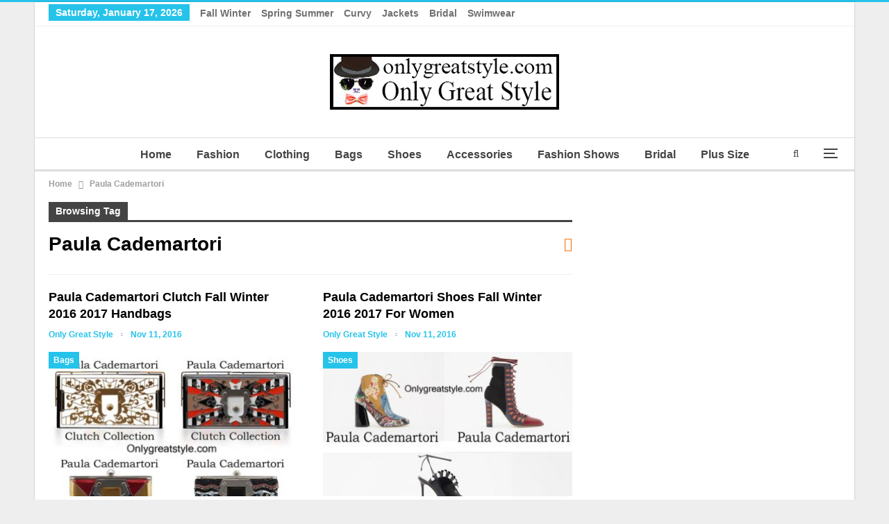

--- FILE ---
content_type: text/html; charset=UTF-8
request_url: http://www.onlygreatstyle.com/tag/paula-cademartori/
body_size: 11811
content:
	<!DOCTYPE html>
		<!--[if IE 8]>
	<html class="ie ie8" lang="en-GB"> <![endif]-->
	<!--[if IE 9]>
	<html class="ie ie9" lang="en-GB"> <![endif]-->
	<!--[if gt IE 9]><!-->
<html lang="en-GB"> <!--<![endif]-->
	<head>
				<meta charset="UTF-8">
		<meta http-equiv="X-UA-Compatible" content="IE=edge">
		<meta name="viewport" content="width=device-width, initial-scale=1.0">
		<link rel="pingback" href="https://www.onlygreatstyle.com/xmlrpc.php"/>

		<meta name='robots' content='index, follow, max-image-preview:large, max-snippet:-1, max-video-preview:-1' />
	<style>img:is([sizes="auto" i], [sizes^="auto," i]) { contain-intrinsic-size: 3000px 1500px }</style>
	
	<!-- This site is optimized with the Yoast SEO plugin v24.6 - https://yoast.com/wordpress/plugins/seo/ -->
	<title>Only Great Style</title>
	<meta name="description" content="Only Great Style presents big fashion collections for clothing, accessories, bridal, plus size, bags, shoes, beachwear with fashion shows fall winter and spring summer women and men. Since many years your best reviews before your purchases." />
	<link rel="canonical" href="https://www.onlygreatstyle.com/tag/paula-cademartori/" />
	<meta property="og:locale" content="en_GB" />
	<meta property="og:type" content="article" />
	<meta property="og:title" content="Only Great Style" />
	<meta property="og:description" content="Only Great Style presents big fashion collections for clothing, accessories, bridal, plus size, bags, shoes, beachwear with fashion shows fall winter and spring summer women and men. Since many years your best reviews before your purchases." />
	<meta property="og:url" content="https://www.onlygreatstyle.com/tag/paula-cademartori/" />
	<meta property="og:site_name" content="Only Great Style" />
	<meta property="og:image" content="http://www.onlygreatstyle.com/wp-content/uploads/2016/06/onlygreatstyle.jpg" />
	<meta name="twitter:card" content="summary_large_image" />
	<meta name="twitter:site" content="@OnlyGreatStyle" />
	<script type="application/ld+json" class="yoast-schema-graph">{"@context":"https://schema.org","@graph":[{"@type":"CollectionPage","@id":"https://www.onlygreatstyle.com/tag/paula-cademartori/","url":"https://www.onlygreatstyle.com/tag/paula-cademartori/","name":"Only Great Style","isPartOf":{"@id":"https://www.onlygreatstyle.com/#website"},"primaryImageOfPage":{"@id":"https://www.onlygreatstyle.com/tag/paula-cademartori/#primaryimage"},"image":{"@id":"https://www.onlygreatstyle.com/tag/paula-cademartori/#primaryimage"},"thumbnailUrl":"https://www.onlygreatstyle.com/wp-content/uploads/2016/11/Paula-Cademartori-clutch-fall-winter-2016-2017-for-women.jpg","description":"Only Great Style presents big fashion collections for clothing, accessories, bridal, plus size, bags, shoes, beachwear with fashion shows fall winter and spring summer women and men. Since many years your best reviews before your purchases.","breadcrumb":{"@id":"https://www.onlygreatstyle.com/tag/paula-cademartori/#breadcrumb"},"inLanguage":"en-GB"},{"@type":"ImageObject","inLanguage":"en-GB","@id":"https://www.onlygreatstyle.com/tag/paula-cademartori/#primaryimage","url":"https://www.onlygreatstyle.com/wp-content/uploads/2016/11/Paula-Cademartori-clutch-fall-winter-2016-2017-for-women.jpg","contentUrl":"https://www.onlygreatstyle.com/wp-content/uploads/2016/11/Paula-Cademartori-clutch-fall-winter-2016-2017-for-women.jpg","width":700,"height":556,"caption":"Paula Cademartori Clutch Fall Winter 2016 2017 For Women"},{"@type":"BreadcrumbList","@id":"https://www.onlygreatstyle.com/tag/paula-cademartori/#breadcrumb","itemListElement":[{"@type":"ListItem","position":1,"name":"Only Great Style","item":"https://www.onlygreatstyle.com/"},{"@type":"ListItem","position":2,"name":"Paula Cademartori"}]},{"@type":"WebSite","@id":"https://www.onlygreatstyle.com/#website","url":"https://www.onlygreatstyle.com/","name":"Only Great Style","description":"Only Great Style presents big fashion collections for clothing, accessories, bridal, plus size, bags, shoes, beachwear with fashion shows fall winter and spring summer women and men. Since many years your best reviews before your purchases.","publisher":{"@id":"https://www.onlygreatstyle.com/#/schema/person/1d697e7de328deb9330866842ecefb12"},"potentialAction":[{"@type":"SearchAction","target":{"@type":"EntryPoint","urlTemplate":"https://www.onlygreatstyle.com/?s={search_term_string}"},"query-input":{"@type":"PropertyValueSpecification","valueRequired":true,"valueName":"search_term_string"}}],"inLanguage":"en-GB"},{"@type":["Person","Organization"],"@id":"https://www.onlygreatstyle.com/#/schema/person/1d697e7de328deb9330866842ecefb12","name":"Only Great Style","image":{"@type":"ImageObject","inLanguage":"en-GB","@id":"https://www.onlygreatstyle.com/#/schema/person/image/","url":"https://www.onlygreatstyle.com/wp-content/uploads/2023/05/only-great-style-logo.jpg","contentUrl":"https://www.onlygreatstyle.com/wp-content/uploads/2023/05/only-great-style-logo.jpg","width":330,"height":80,"caption":"Only Great Style"},"logo":{"@id":"https://www.onlygreatstyle.com/#/schema/person/image/"},"description":"Hello to everyone, in life I have many interests, I like: cinema, science, documentaries, sports and music. I have an open mind and I am in favor of free content on the web, I believe in altruism and mutual respect, I am a dad and a webmaster. From a few years I deal of websites which they offer reviews on look and fashion, and among thousands of things to do, i try to give great importance to photos and images for all those who follow the latest fashion trends.","sameAs":["https://www.onlygreatstyle.com/","https://www.facebook.com/Only-Great-Style-Fashion-Brands-Accessories-Shoes-Bags-101493964893102","https://www.pinterest.com/onlygreatstyle/","https://x.com/OnlyGreatStyle"]}]}</script>
	<!-- / Yoast SEO plugin. -->


<link rel="alternate" type="application/rss+xml" title="Only Great Style &raquo; Feed" href="https://www.onlygreatstyle.com/feed/" />
<link rel="alternate" type="application/rss+xml" title="Only Great Style &raquo; Paula Cademartori Tag Feed" href="https://www.onlygreatstyle.com/tag/paula-cademartori/feed/" />
<!-- www.onlygreatstyle.com is managing ads with Advanced Ads 2.0.1 – https://wpadvancedads.com/ --><script id="onlyg-ready">
			window.advanced_ads_ready=function(e,a){a=a||"complete";var d=function(e){return"interactive"===a?"loading"!==e:"complete"===e};d(document.readyState)?e():document.addEventListener("readystatechange",(function(a){d(a.target.readyState)&&e()}),{once:"interactive"===a})},window.advanced_ads_ready_queue=window.advanced_ads_ready_queue||[];		</script>
		<link rel='stylesheet' id='wp-block-library-css' href='https://www.onlygreatstyle.com/wp-includes/css/dist/block-library/style.min.css?ver=6.7.4' type='text/css' media='all' />
<style id='classic-theme-styles-inline-css' type='text/css'>
/*! This file is auto-generated */
.wp-block-button__link{color:#fff;background-color:#32373c;border-radius:9999px;box-shadow:none;text-decoration:none;padding:calc(.667em + 2px) calc(1.333em + 2px);font-size:1.125em}.wp-block-file__button{background:#32373c;color:#fff;text-decoration:none}
</style>
<style id='global-styles-inline-css' type='text/css'>
:root{--wp--preset--aspect-ratio--square: 1;--wp--preset--aspect-ratio--4-3: 4/3;--wp--preset--aspect-ratio--3-4: 3/4;--wp--preset--aspect-ratio--3-2: 3/2;--wp--preset--aspect-ratio--2-3: 2/3;--wp--preset--aspect-ratio--16-9: 16/9;--wp--preset--aspect-ratio--9-16: 9/16;--wp--preset--color--black: #000000;--wp--preset--color--cyan-bluish-gray: #abb8c3;--wp--preset--color--white: #ffffff;--wp--preset--color--pale-pink: #f78da7;--wp--preset--color--vivid-red: #cf2e2e;--wp--preset--color--luminous-vivid-orange: #ff6900;--wp--preset--color--luminous-vivid-amber: #fcb900;--wp--preset--color--light-green-cyan: #7bdcb5;--wp--preset--color--vivid-green-cyan: #00d084;--wp--preset--color--pale-cyan-blue: #8ed1fc;--wp--preset--color--vivid-cyan-blue: #0693e3;--wp--preset--color--vivid-purple: #9b51e0;--wp--preset--gradient--vivid-cyan-blue-to-vivid-purple: linear-gradient(135deg,rgba(6,147,227,1) 0%,rgb(155,81,224) 100%);--wp--preset--gradient--light-green-cyan-to-vivid-green-cyan: linear-gradient(135deg,rgb(122,220,180) 0%,rgb(0,208,130) 100%);--wp--preset--gradient--luminous-vivid-amber-to-luminous-vivid-orange: linear-gradient(135deg,rgba(252,185,0,1) 0%,rgba(255,105,0,1) 100%);--wp--preset--gradient--luminous-vivid-orange-to-vivid-red: linear-gradient(135deg,rgba(255,105,0,1) 0%,rgb(207,46,46) 100%);--wp--preset--gradient--very-light-gray-to-cyan-bluish-gray: linear-gradient(135deg,rgb(238,238,238) 0%,rgb(169,184,195) 100%);--wp--preset--gradient--cool-to-warm-spectrum: linear-gradient(135deg,rgb(74,234,220) 0%,rgb(151,120,209) 20%,rgb(207,42,186) 40%,rgb(238,44,130) 60%,rgb(251,105,98) 80%,rgb(254,248,76) 100%);--wp--preset--gradient--blush-light-purple: linear-gradient(135deg,rgb(255,206,236) 0%,rgb(152,150,240) 100%);--wp--preset--gradient--blush-bordeaux: linear-gradient(135deg,rgb(254,205,165) 0%,rgb(254,45,45) 50%,rgb(107,0,62) 100%);--wp--preset--gradient--luminous-dusk: linear-gradient(135deg,rgb(255,203,112) 0%,rgb(199,81,192) 50%,rgb(65,88,208) 100%);--wp--preset--gradient--pale-ocean: linear-gradient(135deg,rgb(255,245,203) 0%,rgb(182,227,212) 50%,rgb(51,167,181) 100%);--wp--preset--gradient--electric-grass: linear-gradient(135deg,rgb(202,248,128) 0%,rgb(113,206,126) 100%);--wp--preset--gradient--midnight: linear-gradient(135deg,rgb(2,3,129) 0%,rgb(40,116,252) 100%);--wp--preset--font-size--small: 13px;--wp--preset--font-size--medium: 20px;--wp--preset--font-size--large: 36px;--wp--preset--font-size--x-large: 42px;--wp--preset--spacing--20: 0.44rem;--wp--preset--spacing--30: 0.67rem;--wp--preset--spacing--40: 1rem;--wp--preset--spacing--50: 1.5rem;--wp--preset--spacing--60: 2.25rem;--wp--preset--spacing--70: 3.38rem;--wp--preset--spacing--80: 5.06rem;--wp--preset--shadow--natural: 6px 6px 9px rgba(0, 0, 0, 0.2);--wp--preset--shadow--deep: 12px 12px 50px rgba(0, 0, 0, 0.4);--wp--preset--shadow--sharp: 6px 6px 0px rgba(0, 0, 0, 0.2);--wp--preset--shadow--outlined: 6px 6px 0px -3px rgba(255, 255, 255, 1), 6px 6px rgba(0, 0, 0, 1);--wp--preset--shadow--crisp: 6px 6px 0px rgba(0, 0, 0, 1);}:where(.is-layout-flex){gap: 0.5em;}:where(.is-layout-grid){gap: 0.5em;}body .is-layout-flex{display: flex;}.is-layout-flex{flex-wrap: wrap;align-items: center;}.is-layout-flex > :is(*, div){margin: 0;}body .is-layout-grid{display: grid;}.is-layout-grid > :is(*, div){margin: 0;}:where(.wp-block-columns.is-layout-flex){gap: 2em;}:where(.wp-block-columns.is-layout-grid){gap: 2em;}:where(.wp-block-post-template.is-layout-flex){gap: 1.25em;}:where(.wp-block-post-template.is-layout-grid){gap: 1.25em;}.has-black-color{color: var(--wp--preset--color--black) !important;}.has-cyan-bluish-gray-color{color: var(--wp--preset--color--cyan-bluish-gray) !important;}.has-white-color{color: var(--wp--preset--color--white) !important;}.has-pale-pink-color{color: var(--wp--preset--color--pale-pink) !important;}.has-vivid-red-color{color: var(--wp--preset--color--vivid-red) !important;}.has-luminous-vivid-orange-color{color: var(--wp--preset--color--luminous-vivid-orange) !important;}.has-luminous-vivid-amber-color{color: var(--wp--preset--color--luminous-vivid-amber) !important;}.has-light-green-cyan-color{color: var(--wp--preset--color--light-green-cyan) !important;}.has-vivid-green-cyan-color{color: var(--wp--preset--color--vivid-green-cyan) !important;}.has-pale-cyan-blue-color{color: var(--wp--preset--color--pale-cyan-blue) !important;}.has-vivid-cyan-blue-color{color: var(--wp--preset--color--vivid-cyan-blue) !important;}.has-vivid-purple-color{color: var(--wp--preset--color--vivid-purple) !important;}.has-black-background-color{background-color: var(--wp--preset--color--black) !important;}.has-cyan-bluish-gray-background-color{background-color: var(--wp--preset--color--cyan-bluish-gray) !important;}.has-white-background-color{background-color: var(--wp--preset--color--white) !important;}.has-pale-pink-background-color{background-color: var(--wp--preset--color--pale-pink) !important;}.has-vivid-red-background-color{background-color: var(--wp--preset--color--vivid-red) !important;}.has-luminous-vivid-orange-background-color{background-color: var(--wp--preset--color--luminous-vivid-orange) !important;}.has-luminous-vivid-amber-background-color{background-color: var(--wp--preset--color--luminous-vivid-amber) !important;}.has-light-green-cyan-background-color{background-color: var(--wp--preset--color--light-green-cyan) !important;}.has-vivid-green-cyan-background-color{background-color: var(--wp--preset--color--vivid-green-cyan) !important;}.has-pale-cyan-blue-background-color{background-color: var(--wp--preset--color--pale-cyan-blue) !important;}.has-vivid-cyan-blue-background-color{background-color: var(--wp--preset--color--vivid-cyan-blue) !important;}.has-vivid-purple-background-color{background-color: var(--wp--preset--color--vivid-purple) !important;}.has-black-border-color{border-color: var(--wp--preset--color--black) !important;}.has-cyan-bluish-gray-border-color{border-color: var(--wp--preset--color--cyan-bluish-gray) !important;}.has-white-border-color{border-color: var(--wp--preset--color--white) !important;}.has-pale-pink-border-color{border-color: var(--wp--preset--color--pale-pink) !important;}.has-vivid-red-border-color{border-color: var(--wp--preset--color--vivid-red) !important;}.has-luminous-vivid-orange-border-color{border-color: var(--wp--preset--color--luminous-vivid-orange) !important;}.has-luminous-vivid-amber-border-color{border-color: var(--wp--preset--color--luminous-vivid-amber) !important;}.has-light-green-cyan-border-color{border-color: var(--wp--preset--color--light-green-cyan) !important;}.has-vivid-green-cyan-border-color{border-color: var(--wp--preset--color--vivid-green-cyan) !important;}.has-pale-cyan-blue-border-color{border-color: var(--wp--preset--color--pale-cyan-blue) !important;}.has-vivid-cyan-blue-border-color{border-color: var(--wp--preset--color--vivid-cyan-blue) !important;}.has-vivid-purple-border-color{border-color: var(--wp--preset--color--vivid-purple) !important;}.has-vivid-cyan-blue-to-vivid-purple-gradient-background{background: var(--wp--preset--gradient--vivid-cyan-blue-to-vivid-purple) !important;}.has-light-green-cyan-to-vivid-green-cyan-gradient-background{background: var(--wp--preset--gradient--light-green-cyan-to-vivid-green-cyan) !important;}.has-luminous-vivid-amber-to-luminous-vivid-orange-gradient-background{background: var(--wp--preset--gradient--luminous-vivid-amber-to-luminous-vivid-orange) !important;}.has-luminous-vivid-orange-to-vivid-red-gradient-background{background: var(--wp--preset--gradient--luminous-vivid-orange-to-vivid-red) !important;}.has-very-light-gray-to-cyan-bluish-gray-gradient-background{background: var(--wp--preset--gradient--very-light-gray-to-cyan-bluish-gray) !important;}.has-cool-to-warm-spectrum-gradient-background{background: var(--wp--preset--gradient--cool-to-warm-spectrum) !important;}.has-blush-light-purple-gradient-background{background: var(--wp--preset--gradient--blush-light-purple) !important;}.has-blush-bordeaux-gradient-background{background: var(--wp--preset--gradient--blush-bordeaux) !important;}.has-luminous-dusk-gradient-background{background: var(--wp--preset--gradient--luminous-dusk) !important;}.has-pale-ocean-gradient-background{background: var(--wp--preset--gradient--pale-ocean) !important;}.has-electric-grass-gradient-background{background: var(--wp--preset--gradient--electric-grass) !important;}.has-midnight-gradient-background{background: var(--wp--preset--gradient--midnight) !important;}.has-small-font-size{font-size: var(--wp--preset--font-size--small) !important;}.has-medium-font-size{font-size: var(--wp--preset--font-size--medium) !important;}.has-large-font-size{font-size: var(--wp--preset--font-size--large) !important;}.has-x-large-font-size{font-size: var(--wp--preset--font-size--x-large) !important;}
:where(.wp-block-post-template.is-layout-flex){gap: 1.25em;}:where(.wp-block-post-template.is-layout-grid){gap: 1.25em;}
:where(.wp-block-columns.is-layout-flex){gap: 2em;}:where(.wp-block-columns.is-layout-grid){gap: 2em;}
:root :where(.wp-block-pullquote){font-size: 1.5em;line-height: 1.6;}
</style>
<link rel='stylesheet' id='contact-form-7-css' href='https://www.onlygreatstyle.com/wp-content/plugins/contact-form-7/includes/css/styles.css?ver=6.0.5' type='text/css' media='all' />
<link rel='stylesheet' id='newsletter-css' href='https://www.onlygreatstyle.com/wp-content/plugins/newsletter/style.css?ver=8.7.4' type='text/css' media='all' />
<script type="text/javascript" src="https://www.onlygreatstyle.com/wp-includes/js/jquery/jquery.min.js?ver=3.7.1" id="jquery-core-js"></script>
<script type="text/javascript" src="https://www.onlygreatstyle.com/wp-includes/js/jquery/jquery-migrate.min.js?ver=3.4.1" id="jquery-migrate-js"></script>
<!--[if lt IE 9]>
<script type="text/javascript" src="https://www.onlygreatstyle.com/wp-content/themes/publisher/includes/libs/better-framework/assets/js/html5shiv.min.js?ver=3.15.0" id="bf-html5shiv-js"></script>
<![endif]-->
<!--[if lt IE 9]>
<script type="text/javascript" src="https://www.onlygreatstyle.com/wp-content/themes/publisher/includes/libs/better-framework/assets/js/respond.min.js?ver=3.15.0" id="bf-respond-js"></script>
<![endif]-->
<meta name="google-site-verification" content="1tBRU32jOGbE98sYpNRKdQLdehvUSjEm48j0ElfRQwk" />

<meta name="msvalidate.01" content="261271C2B9E29F551CF670A5E6159C4C"/>

<meta name="p:domain_verify" content="79e388fd40db45d39d39baf5a399407a"/>

<script async defer src="//assets.pinterest.com/js/pinit.js"></script>			<link rel="shortcut icon" href="http://www.onlygreatstyle.com/wp-content/uploads/2017/04/favicon.jpg">			<link rel="apple-touch-icon" href="http://www.onlygreatstyle.com/wp-content/uploads/2017/04/Only-Great-Style-Apple-iPhone-Icon.jpg">			<link rel="apple-touch-icon" sizes="114x114" href="http://www.onlygreatstyle.com/wp-content/uploads/2017/04/Only-Great-Style-Apple-iPhone-Retina-Icon.jpg">			<link rel="apple-touch-icon" sizes="72x72" href="http://www.onlygreatstyle.com/wp-content/uploads/2017/04/Only-Great-Style-Apple-iPad-Icon.jpg">			<link rel="apple-touch-icon" sizes="144x144" href="http://www.onlygreatstyle.com/wp-content/uploads/2017/04/Only-Great-Style-Apple-iPad-Retina-Icon.jpg"><script type="application/ld+json">{
    "@context": "http://schema.org/",
    "@type": "Organization",
    "@id": "#organization",
    "logo": {
        "@type": "ImageObject",
        "url": "http://www.onlygreatstyle.com/wp-content/uploads/2023/05/only-great-style-logo.jpg"
    },
    "url": "https://www.onlygreatstyle.com/",
    "name": "Only Great Style",
    "description": "Only Great Style presents big fashion collections for clothing, accessories, bridal, plus size, bags, shoes, beachwear with fashion shows fall winter and spring summer women and men. Since many years your best reviews before your purchases."
}</script>
<script type="application/ld+json">{
    "@context": "http://schema.org/",
    "@type": "WebSite",
    "name": "Only Great Style",
    "alternateName": "Only Great Style presents big fashion collections for clothing, accessories, bridal, plus size, bags, shoes, beachwear with fashion shows fall winter and spring summer women and men. Since many years your best reviews before your purchases.",
    "url": "https://www.onlygreatstyle.com/"
}</script>
<link rel='stylesheet' id='bf-minifed-css-1' href='https://www.onlygreatstyle.com/wp-content/bs-booster-cache/939f5558ba9f5987ed2f47a7009f7cc8.css' type='text/css' media='all' />
<link rel='stylesheet' id='7.11.0-1730912630' href='https://www.onlygreatstyle.com/wp-content/bs-booster-cache/c0509851750b9f1d911abfd2cac8ca23.css' type='text/css' media='all' />
<link rel="icon" href="https://www.onlygreatstyle.com/wp-content/uploads/2016/06/cropped-onlygreatstyle-1-32x32.jpg" sizes="32x32" />
<link rel="icon" href="https://www.onlygreatstyle.com/wp-content/uploads/2016/06/cropped-onlygreatstyle-1-192x192.jpg" sizes="192x192" />
<link rel="apple-touch-icon" href="https://www.onlygreatstyle.com/wp-content/uploads/2016/06/cropped-onlygreatstyle-1-180x180.jpg" />
<meta name="msapplication-TileImage" content="https://www.onlygreatstyle.com/wp-content/uploads/2016/06/cropped-onlygreatstyle-1-270x270.jpg" />
	</head>

<body class="archive tag tag-paula-cademartori tag-21773 bs-theme bs-publisher bs-publisher-clean-magazine active-top-line ltr close-rh page-layout-2-col page-layout-2-col-right boxed active-sticky-sidebar main-menu-sticky-smart main-menu-full-width active-ajax-search  bs-ll-d aa-prefix-onlyg-" dir="ltr">
<div class="off-canvas-overlay"></div>
<div class="off-canvas-container left skin-white">
	<div class="off-canvas-inner">
		<span class="canvas-close"><i></i></span>
					<div class="off-canvas-header">
									<div class="logo">

						<a href="https://www.onlygreatstyle.com/">
							<img src="http://www.onlygreatstyle.com/wp-content/uploads/2017/04/Only-Great-Style-Apple-iPad-Icon.jpg"
							     alt="Only Great Style">
						</a>
					</div>
										<div class="site-name">Only Great Style</div>
									<div class="site-description">Only Great Style presents big fashion collections for clothing, accessories, bridal, plus size, bags, shoes, beachwear with fashion shows fall winter and spring summer women and men. Since many years your best reviews before your purchases.</div>
			</div>
						<div class="off-canvas-search">
				<form role="search" method="get" action="https://www.onlygreatstyle.com">
					<input type="text" name="s" value=""
					       placeholder="Search...">
					<i class="fa fa-search"></i>
				</form>
			</div>
						<div class="off-canvas-menu">
				<div class="off-canvas-menu-fallback"></div>
			</div>
						<div class="off_canvas_footer">
				<div class="off_canvas_footer-info entry-content">
					<p><br data-mce-bogus="1"></p>
				</div>
			</div>
				</div>
</div>
		<div class="main-wrap content-main-wrap">
			<header id="header" class="site-header header-style-1 full-width" itemscope="itemscope" itemtype="https://schema.org/WPHeader">
		<section class="topbar topbar-style-1 hidden-xs hidden-xs">
	<div class="content-wrap">
		<div class="container">
			<div class="topbar-inner clearfix">

				
				<div class="section-menu">
						<div id="menu-top" class="menu top-menu-wrapper" role="navigation" itemscope="itemscope" itemtype="https://schema.org/SiteNavigationElement">
		<nav class="top-menu-container">

			<ul id="top-navigation" class="top-menu menu clearfix bsm-pure">
									<li id="topbar-date" class="menu-item menu-item-date">
					<span
						class="topbar-date">Saturday, January 17, 2026</span>
					</li>
					<li id="menu-item-73140" class="menu-item menu-item-type-custom menu-item-object-custom better-anim-fade menu-item-73140"><a href="https://www.onlygreatstyle.com/?s=fall+winter">Fall Winter</a></li>
<li id="menu-item-60531" class="menu-item menu-item-type-custom menu-item-object-custom better-anim-fade menu-item-60531"><a href="https://www.onlygreatstyle.com/?s=spring+summer">Spring Summer</a></li>
<li id="menu-item-60532" class="menu-item menu-item-type-custom menu-item-object-custom better-anim-fade menu-item-60532"><a href="https://www.onlygreatstyle.com/?s=Curvy">Curvy</a></li>
<li id="menu-item-60533" class="menu-item menu-item-type-custom menu-item-object-custom better-anim-fade menu-item-60533"><a href="https://www.onlygreatstyle.com/?s=Jackets">Jackets</a></li>
<li id="menu-item-60534" class="menu-item menu-item-type-custom menu-item-object-custom better-anim-fade menu-item-60534"><a href="https://www.onlygreatstyle.com/?s=Bridal">Bridal</a></li>
<li id="menu-item-60535" class="menu-item menu-item-type-custom menu-item-object-custom better-anim-fade menu-item-60535"><a href="https://www.onlygreatstyle.com/?s=Swimwear">Swimwear</a></li>
			</ul>

		</nav>
	</div>
				</div>
			</div>
		</div>
	</div>
</section>
		<div class="header-inner">
			<div class="content-wrap">
				<div class="container">
					<div id="site-branding" class="site-branding">
	<p  id="site-title" class="logo h1 img-logo">
	<a href="https://www.onlygreatstyle.com/" itemprop="url" rel="home">
					<img id="site-logo" src="http://www.onlygreatstyle.com/wp-content/uploads/2023/05/only-great-style-logo.jpg"
			     alt="Only Great Style"  data-bsrjs="http://www.onlygreatstyle.com/wp-content/uploads/2023/05/only-great-style-logo.jpg"  />

			<span class="site-title">Only Great Style - Only Great Style presents big fashion collections for clothing, accessories, bridal, plus size, bags, shoes, beachwear with fashion shows fall winter and spring summer women and men. Since many years your best reviews before your purchases.</span>
				</a>
</p>
</div><!-- .site-branding -->
				</div>

			</div>
		</div>
		<div id="menu-main" class="menu main-menu-wrapper show-search-item show-off-canvas menu-actions-btn-width-2" role="navigation" itemscope="itemscope" itemtype="https://schema.org/SiteNavigationElement">
	<div class="main-menu-inner">
		<div class="content-wrap">
			<div class="container">

				<nav class="main-menu-container">
					<ul id="main-navigation" class="main-menu menu bsm-pure clearfix">
						<li id="menu-item-19703" class="menu-item menu-item-type-custom menu-item-object-custom menu-item-home better-anim-fade menu-item-19703"><a href="https://www.onlygreatstyle.com/" title="Only Great Style">Home</a></li>
<li id="menu-item-19697" class="menu-item menu-item-type-taxonomy menu-item-object-category menu-term-3 better-anim-fade menu-item-19697"><a href="https://www.onlygreatstyle.com/fashion/" title="Fashion Only Great Style">Fashion</a></li>
<li id="menu-item-73142" class="menu-item menu-item-type-taxonomy menu-item-object-category menu-term-24152 better-anim-fade menu-item-73142"><a href="https://www.onlygreatstyle.com/clothing/" title="Clothing Only Great Style">Clothing</a></li>
<li id="menu-item-19695" class="menu-item menu-item-type-taxonomy menu-item-object-category menu-term-16465 better-anim-fade menu-item-19695"><a href="https://www.onlygreatstyle.com/bags/" title="Bags Only Great Style">Bags</a></li>
<li id="menu-item-19700" class="menu-item menu-item-type-taxonomy menu-item-object-category menu-term-16467 better-anim-fade menu-item-19700"><a href="https://www.onlygreatstyle.com/shoes/" title="Shoes Only Great Style">Shoes</a></li>
<li id="menu-item-19694" class="menu-item menu-item-type-taxonomy menu-item-object-category menu-term-10 better-anim-fade menu-item-19694"><a href="https://www.onlygreatstyle.com/accessories/" title="Accessories Only Great Style">Accessories</a></li>
<li id="menu-item-19698" class="menu-item menu-item-type-taxonomy menu-item-object-category menu-term-8 better-anim-fade menu-item-19698"><a href="https://www.onlygreatstyle.com/fashion-shows/" title="Fashion Shows Only Great Style">Fashion Shows</a></li>
<li id="menu-item-115604" class="menu-item menu-item-type-taxonomy menu-item-object-category menu-term-29805 better-anim-fade menu-item-115604"><a href="https://www.onlygreatstyle.com/bridal/">Bridal</a></li>
<li id="menu-item-115605" class="menu-item menu-item-type-taxonomy menu-item-object-category menu-term-29804 better-anim-fade menu-item-115605"><a href="https://www.onlygreatstyle.com/plus-size/">Plus Size</a></li>
<li id="menu-item-130311" class="menu-item menu-item-type-custom menu-item-object-custom menu-item-home menu-item-has-children better-anim-fade menu-item-130311"><a href="https://www.onlygreatstyle.com/">Season</a>
<ul class="sub-menu">
	<li id="menu-item-130312" class="menu-item menu-item-type-custom menu-item-object-custom better-anim-fade menu-item-130312"><a href="https://www.onlygreatstyle.com/?s=2024">2024</a></li>
	<li id="menu-item-130313" class="menu-item menu-item-type-custom menu-item-object-custom better-anim-fade menu-item-130313"><a href="https://www.onlygreatstyle.com/?s=2023">2023</a></li>
	<li id="menu-item-130314" class="menu-item menu-item-type-custom menu-item-object-custom better-anim-fade menu-item-130314"><a href="https://www.onlygreatstyle.com/?s=2022">2022</a></li>
	<li id="menu-item-130315" class="menu-item menu-item-type-custom menu-item-object-custom better-anim-fade menu-item-130315"><a href="https://www.onlygreatstyle.com/?s=2021">2021</a></li>
	<li id="menu-item-130316" class="menu-item menu-item-type-custom menu-item-object-custom better-anim-fade menu-item-130316"><a href="https://www.onlygreatstyle.com/?s=2020">2020</a></li>
	<li id="menu-item-130317" class="menu-item menu-item-type-custom menu-item-object-custom better-anim-fade menu-item-130317"><a href="https://www.onlygreatstyle.com/?s=2019">2019</a></li>
	<li id="menu-item-130318" class="menu-item menu-item-type-custom menu-item-object-custom better-anim-fade menu-item-130318"><a href="https://www.onlygreatstyle.com/?s=2018">2018</a></li>
	<li id="menu-item-130319" class="menu-item menu-item-type-custom menu-item-object-custom better-anim-fade menu-item-130319"><a href="https://www.onlygreatstyle.com/?s=2017">2017</a></li>
	<li id="menu-item-130320" class="menu-item menu-item-type-custom menu-item-object-custom better-anim-fade menu-item-130320"><a href="https://www.onlygreatstyle.com/?s=2016">2016</a></li>
	<li id="menu-item-130321" class="menu-item menu-item-type-custom menu-item-object-custom better-anim-fade menu-item-130321"><a href="https://www.onlygreatstyle.com/?s=2015">2015</a></li>
	<li id="menu-item-130322" class="menu-item menu-item-type-custom menu-item-object-custom better-anim-fade menu-item-130322"><a href="https://www.onlygreatstyle.com/?s=2014">2014</a></li>
	<li id="menu-item-130323" class="menu-item menu-item-type-custom menu-item-object-custom better-anim-fade menu-item-130323"><a href="https://www.onlygreatstyle.com/?s=2013">2013</a></li>
</ul>
</li>
					</ul><!-- #main-navigation -->
											<div class="menu-action-buttons width-2">
															<div class="off-canvas-menu-icon-container off-icon-left">
									<div class="off-canvas-menu-icon">
										<div class="off-canvas-menu-icon-el"></div>
									</div>
								</div>
																<div class="search-container close">
									<span class="search-handler"><i class="fa fa-search"></i></span>

									<div class="search-box clearfix">
										<form role="search" method="get" class="search-form clearfix" action="https://www.onlygreatstyle.com">
	<input type="search" class="search-field"
	       placeholder="Search..."
	       value="" name="s"
	       title="Search for:"
	       autocomplete="off">
	<input type="submit" class="search-submit" value="Search">
</form><!-- .search-form -->
									</div>
								</div>
														</div>
										</nav><!-- .main-menu-container -->

			</div>
		</div>
	</div>
</div><!-- .menu -->	</header><!-- .header -->
	<div class="rh-header clearfix dark deferred-block-exclude">
		<div class="rh-container clearfix">

			<div class="menu-container close">
				<span class="menu-handler"><span class="lines"></span></span>
			</div><!-- .menu-container -->

			<div class="logo-container rh-img-logo">
				<a href="https://www.onlygreatstyle.com/" itemprop="url" rel="home">
											<img src="http://www.onlygreatstyle.com/wp-content/uploads/2023/05/only-great-style-logo.jpg"
						     alt="Only Great Style"  data-bsrjs="http://www.onlygreatstyle.com/wp-content/uploads/2023/05/only-great-style-logo.jpg"  />				</a>
			</div><!-- .logo-container -->
		</div><!-- .rh-container -->
	</div><!-- .rh-header -->
<nav role="navigation" aria-label="Breadcrumbs" class="bf-breadcrumb clearfix bc-top-style"><div class="content-wrap"><div class="container bf-breadcrumb-container"><ul class="bf-breadcrumb-items" itemscope itemtype="http://schema.org/BreadcrumbList"><meta name="numberOfItems" content="2" /><meta name="itemListOrder" content="Ascending" /><li itemprop="itemListElement" itemscope itemtype="http://schema.org/ListItem" class="bf-breadcrumb-item bf-breadcrumb-begin"><a itemprop="item" href="https://www.onlygreatstyle.com" rel="home"><span itemprop="name">Home</span></a><meta itemprop="position" content="1" /></li><li itemprop="itemListElement" itemscope itemtype="http://schema.org/ListItem" class="bf-breadcrumb-item bf-breadcrumb-end"><span itemprop="name">Paula Cademartori</span><meta itemprop="item" content="https://www.onlygreatstyle.com/tag/paula-cademartori/"/><meta itemprop="position" content="2" /></li></ul></div></div></nav><div class="content-wrap">
		<main id="content" class="content-container">

		<div class="container layout-2-col layout-2-col-1 layout-right-sidebar layout-bc-before">
			<div class="row main-section">
										<div class="col-sm-8 content-column">
							<section class="archive-title tag-title with-action">
	<div class="pre-title"><span>Browsing Tag</span></div>

	<div class="actions-container">
		<a class="rss-link" href="https://www.onlygreatstyle.com/tag/paula-cademartori/feed/"><i class="fa fa-rss"></i></a>
	</div>

	<h1 class="page-heading"><span class="h-title">Paula Cademartori</span></h1>

	</section>
	<div class="listing listing-grid listing-grid-2 clearfix columns-2">
		<article class="post-46736 type-post format-standard has-post-thumbnail   listing-item listing-item-grid listing-item-grid-2 main-term-16465">
	<div class="item-inner">
		<h2 class="title">		<a href="https://www.onlygreatstyle.com/paula-cademartori-clutch-fall-winter-2016-2017-handbags/" class="post-title post-url">
			Paula Cademartori clutch fall winter 2016 2017 handbags		</a>
		</h2>		<div class="post-meta">

							<a href="https://www.onlygreatstyle.com/author/only-great-style/"
				   title="Browse Author Articles"
				   class="post-author-a">
					<i class="post-author author">
						Only Great Style					</i>
				</a>
							<span class="time"><time class="post-published updated"
				                         datetime="2016-11-11T15:06:40+01:00">Nov 11, 2016</time></span>
						</div>
							<div class="featured clearfix">
				<div class="term-badges floated"><span class="term-badge term-16465"><a href="https://www.onlygreatstyle.com/bags/">Bags</a></span></div>				<a  alt="Paula Cademartori Clutch Fall Winter 2016 2017 For Women" title="Paula Cademartori clutch fall winter 2016 2017 handbags" style="background-image: url(https://www.onlygreatstyle.com/wp-content/uploads/2016/11/Paula-Cademartori-clutch-fall-winter-2016-2017-for-women-357x210.jpg);" data-bsrjs="https://www.onlygreatstyle.com/wp-content/uploads/2016/11/Paula-Cademartori-clutch-fall-winter-2016-2017-for-women.jpg"						class="img-holder" href="https://www.onlygreatstyle.com/paula-cademartori-clutch-fall-winter-2016-2017-handbags/"></a>
							</div>
					<div class="post-summary">
				Paula Cademartori clutch fall winter 2016 2017 on handbags Paula Cademartori and new arrivals Paula Cademartori for&hellip;			</div>
			</div>
	</article >
	<article class="post-46708 type-post format-standard has-post-thumbnail   listing-item listing-item-grid listing-item-grid-2 main-term-16467">
	<div class="item-inner">
		<h2 class="title">		<a href="https://www.onlygreatstyle.com/paula-cademartori-shoes-fall-winter-2016-2017-women/" class="post-title post-url">
			Paula Cademartori shoes fall winter 2016 2017 for women		</a>
		</h2>		<div class="post-meta">

							<a href="https://www.onlygreatstyle.com/author/only-great-style/"
				   title="Browse Author Articles"
				   class="post-author-a">
					<i class="post-author author">
						Only Great Style					</i>
				</a>
							<span class="time"><time class="post-published updated"
				                         datetime="2016-11-11T14:42:27+01:00">Nov 11, 2016</time></span>
						</div>
							<div class="featured clearfix">
				<div class="term-badges floated"><span class="term-badge term-16467"><a href="https://www.onlygreatstyle.com/shoes/">Shoes</a></span></div>				<a  alt="Paula Cademartori Shoes Fall Winter 2016 2017 For Women" title="Paula Cademartori shoes fall winter 2016 2017 for women" style="background-image: url(https://www.onlygreatstyle.com/wp-content/uploads/2016/11/Paula-Cademartori-shoes-fall-winter-2016-2017-for-women-357x210.jpg);" data-bsrjs="https://www.onlygreatstyle.com/wp-content/uploads/2016/11/Paula-Cademartori-shoes-fall-winter-2016-2017-for-women.jpg"						class="img-holder" href="https://www.onlygreatstyle.com/paula-cademartori-shoes-fall-winter-2016-2017-women/"></a>
							</div>
					<div class="post-summary">
				Paula Cademartori shoes fall winter 2016 2017 on footwear Paula Cademartori and new arrivals Paula Cademartori for&hellip;			</div>
			</div>
	</article >
	<article class="post-46659 type-post format-standard has-post-thumbnail   listing-item listing-item-grid listing-item-grid-2 main-term-16465">
	<div class="item-inner">
		<h2 class="title">		<a href="https://www.onlygreatstyle.com/paula-cademartori-bags-fall-winter-2016-2017-women/" class="post-title post-url">
			Paula Cademartori bags fall winter 2016 2017 for women		</a>
		</h2>		<div class="post-meta">

							<a href="https://www.onlygreatstyle.com/author/only-great-style/"
				   title="Browse Author Articles"
				   class="post-author-a">
					<i class="post-author author">
						Only Great Style					</i>
				</a>
							<span class="time"><time class="post-published updated"
				                         datetime="2016-11-11T14:22:59+01:00">Nov 11, 2016</time></span>
						</div>
							<div class="featured clearfix">
				<div class="term-badges floated"><span class="term-badge term-16465"><a href="https://www.onlygreatstyle.com/bags/">Bags</a></span></div>				<a  alt="Paula Cademartori Bags Fall Winter 2016 2017 For Women" title="Paula Cademartori bags fall winter 2016 2017 for women" style="background-image: url(https://www.onlygreatstyle.com/wp-content/uploads/2016/11/Paula-Cademartori-bags-fall-winter-2016-2017-for-women-357x210.jpg);" data-bsrjs="https://www.onlygreatstyle.com/wp-content/uploads/2016/11/Paula-Cademartori-bags-fall-winter-2016-2017-for-women.jpg"						class="img-holder" href="https://www.onlygreatstyle.com/paula-cademartori-bags-fall-winter-2016-2017-women/"></a>
							</div>
					<div class="post-summary">
				Paula Cademartori bags fall winter 2016 2017 on handbags Paula Cademartori and new arrivals Paula Cademartori for&hellip;			</div>
			</div>
	</article >
	</div>
							</div><!-- .content-column -->
												<div class="col-sm-4 sidebar-column sidebar-column-primary">
							<aside id="sidebar-primary-sidebar" class="sidebar" role="complementary" aria-label="Primary Sidebar Sidebar" itemscope="itemscope" itemtype="https://schema.org/WPSideBar">
	<div id="custom_html-10" class="widget_text  h-ni w-nt primary-sidebar-widget widget widget_custom_html"><div class="textwidget custom-html-widget"><script async src="//pagead2.googlesyndication.com/pagead/js/adsbygoogle.js"></script>
<ins class="adsbygoogle"
     style="display:block; text-align:center;"
     data-ad-format="fluid"
     data-ad-layout="in-article"
     data-ad-client="ca-pub-0089504294895927"
     data-ad-slot="4594828438"></ins>
<script>
     (adsbygoogle = window.adsbygoogle || []).push({});
</script></div></div><div id="custom_html-11" class="widget_text  h-ni w-nt primary-sidebar-widget widget widget_custom_html"><div class="textwidget custom-html-widget"><script async src="//pagead2.googlesyndication.com/pagead/js/adsbygoogle.js"></script>
<ins class="adsbygoogle"
     style="display:block; text-align:center;"
     data-ad-format="fluid"
     data-ad-layout="in-article"
     data-ad-client="ca-pub-0089504294895927"
     data-ad-slot="4594828438"></ins>
<script>
     (adsbygoogle = window.adsbygoogle || []).push({});
</script></div></div></aside>
						</div><!-- .primary-sidebar-column -->
									</div><!-- .main-section -->
		</div>

	</main><!-- main -->
	</div><!-- .content-wrap -->
	<footer id="site-footer" class="site-footer full-width">
		<div class="footer-widgets light-text">
	<div class="content-wrap">
		<div class="container">
			<div class="row">
										<div class="col-sm-4">
							<aside id="sidebar-footer-1" class="sidebar" role="complementary" aria-label="Footer - Column 1 Sidebar" itemscope="itemscope" itemtype="https://schema.org/WPSideBar">
								<div id="bs-text-listing-3-5" class=" h-ni w-t footer-widget footer-column-1 widget widget_bs-text-listing-3"><div class=" bs-listing bs-listing-listing-text-3 bs-listing-single-tab">		<p class="section-heading sh-t1 sh-s1 main-term-3">

		
							<a href="https://www.onlygreatstyle.com/fashion/" class="main-link">
							<span class="h-text main-term-3">
								 Fashion							</span>
				</a>
			
		
		</p>
			<div class="listing listing-text listing-text-3 clearfix columns-1">
		<div class="post-133364 type-post format-standard has-post-thumbnail   listing-item listing-item-text listing-item-text-3 main-term-3">
	<div class="item-inner">
		<p class="title">		<a href="https://www.onlygreatstyle.com/ovs-jeans-2023-new-arrivals-mens-clothing-denim/" class="post-title post-url">
			OVS jeans 2023 new arrivals men&#8217;s clothing denim		</a>
		</p>	</div>
	</div >
	<div class="post-132758 type-post format-standard has-post-thumbnail   listing-item listing-item-text listing-item-text-3 main-term-3">
	<div class="item-inner">
		<p class="title">		<a href="https://www.onlygreatstyle.com/calzedonia-leggings-2023-new-arrivals-womens-clothing/" class="post-title post-url">
			Calzedonia leggings 2023 new arrivals women&#8217;s clothing		</a>
		</p>	</div>
	</div >
	<div class="post-132699 type-post format-standard has-post-thumbnail   listing-item listing-item-text listing-item-text-3 main-term-3">
	<div class="item-inner">
		<p class="title">		<a href="https://www.onlygreatstyle.com/hm-t-shirts-2023-new-arrivals-mens-clothing-fashion/" class="post-title post-url">
			HM t-shirts 2023 new arrivals men&#8217;s clothing fashion		</a>
		</p>	</div>
	</div >
	<div class="post-132630 type-post format-standard has-post-thumbnail   listing-item listing-item-text listing-item-text-3 main-term-3">
	<div class="item-inner">
		<p class="title">		<a href="https://www.onlygreatstyle.com/hm-jeans-2023-new-arrivals-mens-clothing-denim/" class="post-title post-url">
			HM jeans 2023 new arrivals men&#8217;s clothing denim		</a>
		</p>	</div>
	</div >
	<div class="post-132557 type-post format-standard has-post-thumbnail   listing-item listing-item-text listing-item-text-3 main-term-3">
	<div class="item-inner">
		<p class="title">		<a href="https://www.onlygreatstyle.com/guess-t-shirts-2023-new-arrivals-mens-clothing/" class="post-title post-url">
			Guess t-shirts 2023 new arrivals men&#8217;s clothing		</a>
		</p>	</div>
	</div >
	</div>
	</div></div><div id="bs-text-listing-3-2" class=" h-ni w-t footer-widget footer-column-1 widget widget_bs-text-listing-3"><div class=" bs-listing bs-listing-listing-text-3 bs-listing-single-tab">		<p class="section-heading sh-t1 sh-s1 main-term-10">

		
							<a href="https://www.onlygreatstyle.com/accessories/" class="main-link">
							<span class="h-text main-term-10">
								 Accessories							</span>
				</a>
			
		
		</p>
			<div class="listing listing-text listing-text-3 clearfix columns-1">
		<div class="post-134554 type-post format-standard has-post-thumbnail   listing-item listing-item-text listing-item-text-3 main-term-10">
	<div class="item-inner">
		<p class="title">		<a href="https://www.onlygreatstyle.com/verdissima-swimsuits-2024-new-arrivals-womens-swimwear/" class="post-title post-url">
			Verdissima swimsuits 2024 new arrivals women&#8217;s swimwear		</a>
		</p>	</div>
	</div >
	<div class="post-134553 type-post format-standard has-post-thumbnail   listing-item listing-item-text listing-item-text-3 main-term-10">
	<div class="item-inner">
		<p class="title">		<a href="https://www.onlygreatstyle.com/verdissima-bikinis-2024-new-arrivals-womens-swimwear/" class="post-title post-url">
			Verdissima bikinis 2024 new arrivals women&#8217;s swimwear		</a>
		</p>	</div>
	</div >
	<div class="post-134552 type-post format-standard has-post-thumbnail   listing-item listing-item-text listing-item-text-3 main-term-10">
	<div class="item-inner">
		<p class="title">		<a href="https://www.onlygreatstyle.com/triumph-swimsuits-2024-new-arrivals-womens-swimwear/" class="post-title post-url">
			Triumph swimsuits 2024 new arrivals women&#8217;s swimwear		</a>
		</p>	</div>
	</div >
	<div class="post-134555 type-post format-standard has-post-thumbnail   listing-item listing-item-text listing-item-text-3 main-term-10">
	<div class="item-inner">
		<p class="title">		<a href="https://www.onlygreatstyle.com/triumph-bikinis-2024-new-arrivals-womens-swimwear/" class="post-title post-url">
			Triumph bikinis 2024 new arrivals women&#8217;s swimwear		</a>
		</p>	</div>
	</div >
	<div class="post-134486 type-post format-standard has-post-thumbnail   listing-item listing-item-text listing-item-text-3 main-term-10">
	<div class="item-inner">
		<p class="title">		<a href="https://www.onlygreatstyle.com/guess-bikinis-2024-new-arrivals-womens-swimwear/" class="post-title post-url">
			Guess bikinis 2024 new arrivals women&#8217;s swimwear		</a>
		</p>	</div>
	</div >
	</div>
	</div></div><div id="bs-text-listing-3-4" class=" h-ni w-t footer-widget footer-column-1 widget widget_bs-text-listing-3"><div class=" bs-listing bs-listing-listing-text-3 bs-listing-single-tab">		<p class="section-heading sh-t1 sh-s1 main-term-24152">

		
							<a href="https://www.onlygreatstyle.com/clothing/" class="main-link">
							<span class="h-text main-term-24152">
								 Clothing							</span>
				</a>
			
		
		</p>
			<div class="listing listing-text listing-text-3 clearfix columns-1">
		<div class="post-133363 type-post format-standard has-post-thumbnail   listing-item listing-item-text listing-item-text-3 main-term-24152">
	<div class="item-inner">
		<p class="title">		<a href="https://www.onlygreatstyle.com/ovs-jeans-2023-new-arrivals-womens-clothing-denim/" class="post-title post-url">
			OVS jeans 2023 new arrivals women&#8217;s clothing denim		</a>
		</p>	</div>
	</div >
	<div class="post-132757 type-post format-standard has-post-thumbnail   listing-item listing-item-text listing-item-text-3 main-term-24152">
	<div class="item-inner">
		<p class="title">		<a href="https://www.onlygreatstyle.com/calzedonia-jeans-2023-new-arrivals-womens-clothing-denim/" class="post-title post-url">
			Calzedonia jeans 2023 new arrivals women&#8217;s clothing denim		</a>
		</p>	</div>
	</div >
	<div class="post-132698 type-post format-standard has-post-thumbnail   listing-item listing-item-text listing-item-text-3 main-term-24152">
	<div class="item-inner">
		<p class="title">		<a href="https://www.onlygreatstyle.com/hm-t-shirts-2023-new-arrivals-womens-clothing/" class="post-title post-url">
			HM t-shirts 2023 new arrivals women&#8217;s clothing		</a>
		</p>	</div>
	</div >
	<div class="post-132629 type-post format-standard has-post-thumbnail   listing-item listing-item-text listing-item-text-3 main-term-24152">
	<div class="item-inner">
		<p class="title">		<a href="https://www.onlygreatstyle.com/hm-jeans-2023-new-arrivals-womens-clothing-denim/" class="post-title post-url">
			HM jeans 2023 new arrivals women&#8217;s clothing denim		</a>
		</p>	</div>
	</div >
	<div class="post-132556 type-post format-standard has-post-thumbnail   listing-item listing-item-text listing-item-text-3 main-term-24152">
	<div class="item-inner">
		<p class="title">		<a href="https://www.onlygreatstyle.com/guess-t-shirts-2023-new-arrivals-womens-clothing/" class="post-title post-url">
			Guess t-shirts 2023 new arrivals women&#8217;s clothing		</a>
		</p>	</div>
	</div >
	</div>
	</div></div>							</aside>
						</div>
						<div class="col-sm-4">
							<aside id="sidebar-footer-2" class="sidebar" role="complementary" aria-label="Footer - Column 2 Sidebar" itemscope="itemscope" itemtype="https://schema.org/WPSideBar">
								<div id="newsletterwidget-2" class=" h-ni w-t footer-widget footer-column-2 widget widget_newsletterwidget"><div class="section-heading sh-t1 sh-s1"><span class="h-text">Newsletter Only Great Style</span></div>Sign up here in seconds. For almost 10 years we have been offering the best reviews before all your purchases. Thank You And Goodbye With The Weekly News Present in Preview On The Newsletter Only Great Style.<div class="tnp tnp-subscription tnp-widget">
<form method="post" action="https://www.onlygreatstyle.com/wp-admin/admin-ajax.php?action=tnp&amp;na=s">
<input type="hidden" name="nr" value="widget">
<input type="hidden" name="nlang" value="">
<div class="tnp-field tnp-field-firstname"><label for="tnp-1">ONLY NAMES OF PERSON-NO SURNAME-  (NO SPAM)</label>
<input class="tnp-name" type="text" name="nn" id="tnp-1" value="" placeholder="" required></div>
<div class="tnp-field tnp-field-surname"><label for="tnp-2">CITY or COUNTRY (NO ROBOT)</label>
<input class="tnp-surname" type="text" name="ns" id="tnp-2" value="" placeholder="" required></div><div class="tnp-field tnp-field-email"><label for="tnp-3">Email</label>
<input class="tnp-email" type="email" name="ne" id="tnp-3" value="" placeholder="" required></div>
<div class="tnp-field tnp-privacy-field"><label><input type="checkbox" name="ny" required class="tnp-privacy"> <a target="_blank" href="https://www.onlygreatstyle.com/privacy-and-cookies-policy/">By continuing, you accept the privacy policy (Only Great Style is against Spam)</a></label></div><div class="tnp-field tnp-field-button" style="text-align: left"><input class="tnp-submit" type="submit" value="Receive Newsletter" style="">
</div>
</form>
</div>
</div><div id="custom_html-12" class="widget_text  h-ni w-nt footer-widget footer-column-2 widget widget_custom_html"><div class="textwidget custom-html-widget"><script async src="//pagead2.googlesyndication.com/pagead/js/adsbygoogle.js"></script>
<ins class="adsbygoogle"
     style="display:block; text-align:center;"
     data-ad-format="fluid"
     data-ad-layout="in-article"
     data-ad-client="ca-pub-0089504294895927"
     data-ad-slot="4594828438"></ins>
<script>
     (adsbygoogle = window.adsbygoogle || []).push({});
</script></div></div>							</aside>
						</div>
						<div class="col-sm-4">
							<aside id="sidebar-footer-3" class="sidebar" role="complementary" aria-label="Footer - Column 3 Sidebar" itemscope="itemscope" itemtype="https://schema.org/WPSideBar">
								<div id="bs-text-listing-3-6" class=" h-ni w-t footer-widget footer-column-3 widget widget_bs-text-listing-3"><div class=" bs-listing bs-listing-listing-text-3 bs-listing-single-tab">		<p class="section-heading sh-t1 sh-s1 main-term-8">

		
							<a href="https://www.onlygreatstyle.com/fashion-shows/" class="main-link">
							<span class="h-text main-term-8">
								 Fashion Shows							</span>
				</a>
			
		
		</p>
			<div class="listing listing-text listing-text-3 clearfix columns-1">
		<div class="post-133917 type-post format-standard has-post-thumbnail   listing-item listing-item-text listing-item-text-3 main-term-8">
	<div class="item-inner">
		<p class="title">		<a href="https://www.onlygreatstyle.com/fashion-show-zegna-fall-winter-2024-2025-mens/" class="post-title post-url">
			Fashion show Zegna fall winter 2024-2025 men&#8217;s		</a>
		</p>	</div>
	</div >
	<div class="post-133914 type-post format-standard has-post-thumbnail   listing-item listing-item-text listing-item-text-3 main-term-8">
	<div class="item-inner">
		<p class="title">		<a href="https://www.onlygreatstyle.com/fashion-show-loewe-fall-winter-2024-2025-mens/" class="post-title post-url">
			Fashion show Loewe fall winter 2024-2025 men&#8217;s		</a>
		</p>	</div>
	</div >
	<div class="post-133908 type-post format-standard has-post-thumbnail   listing-item listing-item-text listing-item-text-3 main-term-8">
	<div class="item-inner">
		<p class="title">		<a href="https://www.onlygreatstyle.com/fashion-show-dolce-gabbana-fall-winter-2024-2025-mens/" class="post-title post-url">
			Fashion show Dolce Gabbana fall winter 2024-2025 men&#8217;s		</a>
		</p>	</div>
	</div >
	<div class="post-133909 type-post format-standard has-post-thumbnail   listing-item listing-item-text listing-item-text-3 main-term-8">
	<div class="item-inner">
		<p class="title">		<a href="https://www.onlygreatstyle.com/fashion-show-dolce-gabbana-fall-winter-2024-2025-womens/" class="post-title post-url">
			Fashion show Dolce Gabbana fall winter 2024-2025 women&#8217;s		</a>
		</p>	</div>
	</div >
	<div class="post-133905 type-post format-standard has-post-thumbnail   listing-item listing-item-text listing-item-text-3 main-term-8">
	<div class="item-inner">
		<p class="title">		<a href="https://www.onlygreatstyle.com/fashion-show-dior-fall-winter-2024-2025-mens/" class="post-title post-url">
			Fashion show Dior fall winter 2024-2025 men&#8217;s		</a>
		</p>	</div>
	</div >
	</div>
	</div></div><div id="bs-text-listing-3-7" class=" h-ni w-t footer-widget footer-column-3 widget widget_bs-text-listing-3"><div class=" bs-listing bs-listing-listing-text-3 bs-listing-single-tab">		<p class="section-heading sh-t1 sh-s1 main-term-16467">

		
							<a href="https://www.onlygreatstyle.com/shoes/" class="main-link">
							<span class="h-text main-term-16467">
								 Shoes							</span>
				</a>
			
		
		</p>
			<div class="listing listing-text listing-text-3 clearfix columns-1">
		<div class="post-133408 type-post format-standard has-post-thumbnail   listing-item listing-item-text listing-item-text-3 main-term-16467">
	<div class="item-inner">
		<p class="title">		<a href="https://www.onlygreatstyle.com/mango-shoes-2023-new-arrivals-mens-footwear/" class="post-title post-url">
			Mango shoes 2023 new arrivals men&#8217;s footwear		</a>
		</p>	</div>
	</div >
	<div class="post-133407 type-post format-standard has-post-thumbnail   listing-item listing-item-text listing-item-text-3 main-term-16467">
	<div class="item-inner">
		<p class="title">		<a href="https://www.onlygreatstyle.com/mango-shoes-2023-new-arrivals-womens-footwear/" class="post-title post-url">
			Mango shoes 2023 new arrivals women&#8217;s footwear		</a>
		</p>	</div>
	</div >
	<div class="post-133406 type-post format-standard has-post-thumbnail   listing-item listing-item-text listing-item-text-3 main-term-16467">
	<div class="item-inner">
		<p class="title">		<a href="https://www.onlygreatstyle.com/fendi-shoes-2023-new-arrivals-mens-footwear/" class="post-title post-url">
			Fendi shoes 2023 new arrivals men&#8217;s footwear		</a>
		</p>	</div>
	</div >
	<div class="post-133405 type-post format-standard has-post-thumbnail   listing-item listing-item-text listing-item-text-3 main-term-16467">
	<div class="item-inner">
		<p class="title">		<a href="https://www.onlygreatstyle.com/fendi-shoes-2023-new-arrivals-womens-footwear/" class="post-title post-url">
			Fendi shoes 2023 new arrivals women&#8217;s footwear		</a>
		</p>	</div>
	</div >
	<div class="post-133409 type-post format-standard has-post-thumbnail   listing-item listing-item-text listing-item-text-3 main-term-16467">
	<div class="item-inner">
		<p class="title">		<a href="https://www.onlygreatstyle.com/chanel-shoes-2023-new-arrivals-womens-footwear/" class="post-title post-url">
			Chanel shoes 2023 new arrivals women&#8217;s footwear		</a>
		</p>	</div>
	</div >
	</div>
	</div></div><div id="bs-text-listing-3-3" class=" h-ni w-t footer-widget footer-column-3 widget widget_bs-text-listing-3"><div class=" bs-listing bs-listing-listing-text-3 bs-listing-single-tab">		<p class="section-heading sh-t1 sh-s1 main-term-16465">

		
							<a href="https://www.onlygreatstyle.com/bags/" class="main-link">
							<span class="h-text main-term-16465">
								 Bags							</span>
				</a>
			
		
		</p>
			<div class="listing listing-text listing-text-3 clearfix columns-1">
		<div class="post-131940 type-post format-standard has-post-thumbnail   listing-item listing-item-text listing-item-text-3 main-term-16465">
	<div class="item-inner">
		<p class="title">		<a href="https://www.onlygreatstyle.com/sundek-bags-2023-new-arrivals-womens-handbags/" class="post-title post-url">
			Sundek bags 2023 new arrivals women&#8217;s handbags		</a>
		</p>	</div>
	</div >
	<div class="post-131858 type-post format-standard has-post-thumbnail   listing-item listing-item-text listing-item-text-3 main-term-16465">
	<div class="item-inner">
		<p class="title">		<a href="https://www.onlygreatstyle.com/desigual-bags-2023-new-arrivals-womens-handbags/" class="post-title post-url">
			Desigual bags 2023 new arrivals women&#8217;s handbags		</a>
		</p>	</div>
	</div >
	<div class="post-131770 type-post format-standard has-post-thumbnail   listing-item listing-item-text listing-item-text-3 main-term-16465">
	<div class="item-inner">
		<p class="title">		<a href="https://www.onlygreatstyle.com/motivi-bags-2023-new-arrivals-womens-handbags/" class="post-title post-url">
			Motivi bags 2023 new arrivals women&#8217;s handbags		</a>
		</p>	</div>
	</div >
	<div class="post-131503 type-post format-standard has-post-thumbnail   listing-item listing-item-text listing-item-text-3 main-term-16465">
	<div class="item-inner">
		<p class="title">		<a href="https://www.onlygreatstyle.com/guess-bags-2023-new-arrivals-mens-handbags/" class="post-title post-url">
			Guess bags 2023 new arrivals men&#8217;s handbags		</a>
		</p>	</div>
	</div >
	<div class="post-131502 type-post format-standard has-post-thumbnail   listing-item listing-item-text listing-item-text-3 main-term-16465">
	<div class="item-inner">
		<p class="title">		<a href="https://www.onlygreatstyle.com/guess-bags-2023-new-arrivals-womens-handbags/" class="post-title post-url">
			Guess bags 2023 new arrivals women&#8217;s handbags		</a>
		</p>	</div>
	</div >
	</div>
	</div></div>							</aside>
						</div>
									</div>
		</div>
	</div>
</div>
		<div class="copy-footer">
			<div class="content-wrap">
				<div class="container">
						<div class="row">
		<div class="col-lg-12">
			<div id="menu-footer" class="menu footer-menu-wrapper" role="navigation" itemscope="itemscope" itemtype="https://schema.org/SiteNavigationElement">
				<nav class="footer-menu-container">
					<ul id="footer-navigation" class="footer-menu menu clearfix">
						<li id="menu-item-19687" class="menu-item menu-item-type-taxonomy menu-item-object-category menu-term-3 better-anim-fade menu-item-19687"><a href="https://www.onlygreatstyle.com/fashion/">Fashion</a></li>
<li id="menu-item-73143" class="menu-item menu-item-type-taxonomy menu-item-object-category menu-term-24152 better-anim-fade menu-item-73143"><a href="https://www.onlygreatstyle.com/clothing/" title="Clothing Only Great Style">Clothing</a></li>
<li id="menu-item-19685" class="menu-item menu-item-type-taxonomy menu-item-object-category menu-term-16465 better-anim-fade menu-item-19685"><a href="https://www.onlygreatstyle.com/bags/">Bags</a></li>
<li id="menu-item-19690" class="menu-item menu-item-type-taxonomy menu-item-object-category menu-term-16467 better-anim-fade menu-item-19690"><a href="https://www.onlygreatstyle.com/shoes/">Shoes</a></li>
<li id="menu-item-19684" class="menu-item menu-item-type-taxonomy menu-item-object-category menu-term-10 better-anim-fade menu-item-19684"><a href="https://www.onlygreatstyle.com/accessories/">Accessories</a></li>
<li id="menu-item-19688" class="menu-item menu-item-type-taxonomy menu-item-object-category menu-term-8 better-anim-fade menu-item-19688"><a href="https://www.onlygreatstyle.com/fashion-shows/">Fashion Shows</a></li>
<li id="menu-item-73368" class="menu-item menu-item-type-post_type menu-item-object-page better-anim-fade menu-item-73368"><a href="https://www.onlygreatstyle.com/about-only-great-style/">About : Only Great Style</a></li>
<li id="menu-item-44706" class="menu-item menu-item-type-post_type menu-item-object-page menu-item-privacy-policy better-anim-fade menu-item-44706"><a rel="privacy-policy" href="https://www.onlygreatstyle.com/privacy-and-cookies-policy/" title="Privacy e Cookies Policy">Privacy And Cookies Policy</a></li>
<li id="menu-item-76842" class="menu-item menu-item-type-custom menu-item-object-custom better-anim-fade menu-item-76842"><a href="https://www.onlygreatstyle.com/about-only-great-style/">Contact us</a></li>
<li id="menu-item-115606" class="menu-item menu-item-type-taxonomy menu-item-object-category menu-term-29805 better-anim-fade menu-item-115606"><a href="https://www.onlygreatstyle.com/bridal/">Bridal</a></li>
<li id="menu-item-115607" class="menu-item menu-item-type-taxonomy menu-item-object-category menu-term-29804 better-anim-fade menu-item-115607"><a href="https://www.onlygreatstyle.com/plus-size/">Plus Size</a></li>
					</ul>
				</nav>
			</div>
		</div>
	</div>
					<div class="row footer-copy-row">
						<div class="copy-1 col-lg-6 col-md-6 col-sm-6 col-xs-12">
							© 2013/2026 - Only Great Style. All Rights Reserved.						</div>
						<div class="copy-2 col-lg-6 col-md-6 col-sm-6 col-xs-12">
							Website Design: <a href="https://onlygreatstyle.com">Only Great Style</a>						</div>
					</div>
				</div>
			</div>
		</div>
	</footer><!-- .footer -->
		</div><!-- .main-wrap -->
			<span class="back-top"><i class="fa fa-arrow-up"></i></span>

<!-- Global site tag (gtag.js) - Google Analytics -->
<script async src="https://www.googletagmanager.com/gtag/js?id=UA-8939863-14"></script>
<script>
  window.dataLayer = window.dataLayer || [];
  function gtag(){dataLayer.push(arguments);}
  gtag('js', new Date());

  gtag('config', 'UA-8939863-14');
</script><script type="text/javascript" id="publisher-theme-pagination-js-extra">
/* <![CDATA[ */
var bs_pagination_loc = {"loading":"<div class=\"bs-loading\"><div><\/div><div><\/div><div><\/div><div><\/div><div><\/div><div><\/div><div><\/div><div><\/div><div><\/div><\/div>"};
/* ]]> */
</script>
<script type="text/javascript" id="publisher-js-extra">
/* <![CDATA[ */
var publisher_theme_global_loc = {"page":{"boxed":"boxed"},"header":{"style":"style-1","boxed":"full-width"},"ajax_url":"https:\/\/www.onlygreatstyle.com\/wp-admin\/admin-ajax.php","loading":"<div class=\"bs-loading\"><div><\/div><div><\/div><div><\/div><div><\/div><div><\/div><div><\/div><div><\/div><div><\/div><div><\/div><\/div>","translations":{"tabs_all":"All","tabs_more":"More","lightbox_expand":"Expand the image","lightbox_close":"Close"},"lightbox":{"not_classes":""},"main_menu":{"more_menu":"enable"},"top_menu":{"more_menu":"enable"},"skyscraper":{"sticky_gap":30,"sticky":false,"position":""},"share":{"more":true},"refresh_googletagads":"1","get_locale":"en-GB","notification":{"subscribe_msg":"By clicking the subscribe button you will never miss the new articles!","subscribed_msg":"You're subscribed to notifications","subscribe_btn":"Subscribe","subscribed_btn":"Unsubscribe"}};
var publisher_theme_ajax_search_loc = {"ajax_url":"https:\/\/www.onlygreatstyle.com\/wp-admin\/admin-ajax.php","previewMarkup":"<div class=\"ajax-search-results-wrapper ajax-search-no-product ajax-search-fullwidth\">\n\t<div class=\"ajax-search-results\">\n\t\t<div class=\"ajax-ajax-posts-list\">\n\t\t\t<div class=\"clean-title heading-typo\">\n\t\t\t\t<span>Posts<\/span>\n\t\t\t<\/div>\n\t\t\t<div class=\"posts-lists\" data-section-name=\"posts\"><\/div>\n\t\t<\/div>\n\t\t<div class=\"ajax-taxonomy-list\">\n\t\t\t<div class=\"ajax-categories-columns\">\n\t\t\t\t<div class=\"clean-title heading-typo\">\n\t\t\t\t\t<span>Categories<\/span>\n\t\t\t\t<\/div>\n\t\t\t\t<div class=\"posts-lists\" data-section-name=\"categories\"><\/div>\n\t\t\t<\/div>\n\t\t\t<div class=\"ajax-tags-columns\">\n\t\t\t\t<div class=\"clean-title heading-typo\">\n\t\t\t\t\t<span>Tags<\/span>\n\t\t\t\t<\/div>\n\t\t\t\t<div class=\"posts-lists\" data-section-name=\"tags\"><\/div>\n\t\t\t<\/div>\n\t\t<\/div>\n\t<\/div>\n<\/div>","full_width":"1"};
/* ]]> */
</script>
		<div class="rh-cover noscroll gr-5 no-login-icon" >
			<span class="rh-close"></span>
			<div class="rh-panel rh-pm">
				<div class="rh-p-h">
									</div>

				<div class="rh-p-b">
										<div class="rh-c-m clearfix"></div>

											<form role="search" method="get" class="search-form" action="https://www.onlygreatstyle.com">
							<input type="search" class="search-field"
							       placeholder="Search..."
							       value="" name="s"
							       title="Search for:"
							       autocomplete="off">
							<input type="submit" class="search-submit" value="">
						</form>
										</div>
			</div>
					</div>
		<script type="text/javascript" src="https://www.onlygreatstyle.com/wp-includes/js/dist/hooks.min.js?ver=4d63a3d491d11ffd8ac6" id="wp-hooks-js"></script>
<script type="text/javascript" src="https://www.onlygreatstyle.com/wp-includes/js/dist/i18n.min.js?ver=5e580eb46a90c2b997e6" id="wp-i18n-js"></script>
<script type="text/javascript" id="wp-i18n-js-after">
/* <![CDATA[ */
wp.i18n.setLocaleData( { 'text direction\u0004ltr': [ 'ltr' ] } );
/* ]]> */
</script>
<script type="text/javascript" src="https://www.onlygreatstyle.com/wp-content/plugins/contact-form-7/includes/swv/js/index.js?ver=6.0.5" id="swv-js"></script>
<script type="text/javascript" id="contact-form-7-js-before">
/* <![CDATA[ */
var wpcf7 = {
    "api": {
        "root": "https:\/\/www.onlygreatstyle.com\/wp-json\/",
        "namespace": "contact-form-7\/v1"
    },
    "cached": 1
};
/* ]]> */
</script>
<script type="text/javascript" src="https://www.onlygreatstyle.com/wp-content/plugins/contact-form-7/includes/js/index.js?ver=6.0.5" id="contact-form-7-js"></script>
<script type="text/javascript" async="async" src="https://www.onlygreatstyle.com/wp-content/bs-booster-cache/e57d5f95e4a0e9f35b7374df78e85e20.js?ver=6.7.4" id="bs-booster-js"></script>
<script>!function(){window.advanced_ads_ready_queue=window.advanced_ads_ready_queue||[],advanced_ads_ready_queue.push=window.advanced_ads_ready;for(var d=0,a=advanced_ads_ready_queue.length;d<a;d++)advanced_ads_ready(advanced_ads_ready_queue[d])}();</script>
</body>
</html>
<!-- Cached by WP-Optimize (gzip) - https://getwpo.com - Last modified: January 17, 2026 12:45 (Europe/Rome UTC:1) -->


--- FILE ---
content_type: text/html; charset=utf-8
request_url: https://www.google.com/recaptcha/api2/aframe
body_size: 268
content:
<!DOCTYPE HTML><html><head><meta http-equiv="content-type" content="text/html; charset=UTF-8"></head><body><script nonce="0rzw_K37vJwdKYUP2tkuCQ">/** Anti-fraud and anti-abuse applications only. See google.com/recaptcha */ try{var clients={'sodar':'https://pagead2.googlesyndication.com/pagead/sodar?'};window.addEventListener("message",function(a){try{if(a.source===window.parent){var b=JSON.parse(a.data);var c=clients[b['id']];if(c){var d=document.createElement('img');d.src=c+b['params']+'&rc='+(localStorage.getItem("rc::a")?sessionStorage.getItem("rc::b"):"");window.document.body.appendChild(d);sessionStorage.setItem("rc::e",parseInt(sessionStorage.getItem("rc::e")||0)+1);localStorage.setItem("rc::h",'1768893894502');}}}catch(b){}});window.parent.postMessage("_grecaptcha_ready", "*");}catch(b){}</script></body></html>